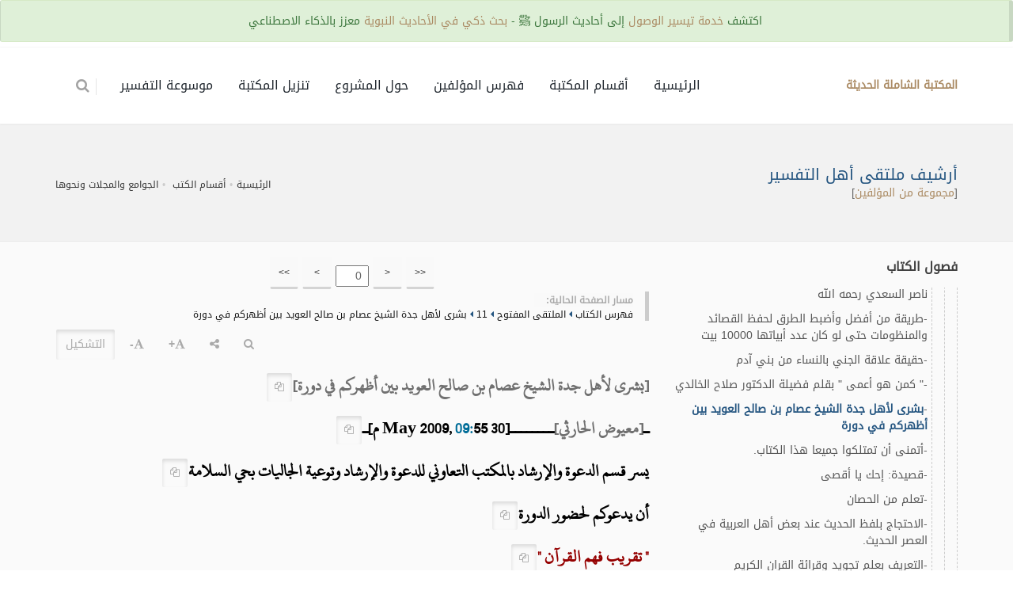

--- FILE ---
content_type: text/html; charset=UTF-8
request_url: https://al-maktaba.org/book/31871/47716
body_size: 16520
content:
<!DOCTYPE html><!--[if IE 8]><html class="ie ie8"> <![endif]--><!--[if IE 9]><html class="ie ie9"> <![endif]--><!--[if gt IE 9]><!--><html lang="ar"> <!--<![endif]--><head><meta charset="utf-8"><title> - أرشيف ملتقى أهل التفسير - بشرى لأهل جدة الشيخ عصام بن صالح العويد بين أظهركم في دورة - المكتبة الشاملة الحديثة</title><meta name="description" content=" - أرشيف ملتقى أهل التفسير - بشرى لأهل جدة الشيخ عصام بن صالح العويد بين أظهركم في دورة - المكتبة الشاملة الحديثة"><!-- mobile settings --><meta name="viewport" content="width=device-width, maximum-scale=1, initial-scale=1, user-scalable=0"><!--[if IE]><meta http-equiv='X-UA-Compatible' content='IE=edge,chrome=1'><![endif]--> <link href="https://al-maktaba.org/min/?g=css&14" rel="stylesheet" type="text/css"> <link href="https://al-maktaba.org/assets/css/custom.css?23" rel="stylesheet" type="text/css"> </head><body class="smoothscroll enable-animation"><!-- wrapper --><div id="wrapper"> <div class="alert alert-xs alert-success" style="position: fixed;top:0;z-index: 130;width: 100%;text-align: center;">اكتشف <a href="http://wosoul.net" target="_blank">خدمة تيسير الوصول</a> إلى أحاديث الرسول ﷺ - <a href="http://wosoul.net" target="_blank">بحث ذكي في الأحاديث النبوية</a> معزز بالذكاء الاصطناعي</div><div id="header" style="margin-top: 60px;" class="sticky header clearfix shadow-afterr-3"><!-- TOP NAV --><header id="topNav"><div class="container"><!-- Mobile Menu Button --><button class="btn btn-mobile" id="mob_tog_menu" data-toggle="collapse" data-target=".nav-main-collapse"><i class="fa fa-bars"></i></button> <ul class="pull-right nav nav-pills nav-second-main"> <li class="quick-cart"><a href="#"><i class="fa fa-search"></i> </a><div class="quick-cart-box" ><h4>البحث في:</h4><div class="quick-cart-wrapper"> <a href="javascript:;" onclick="$('#cont_srchBook').fadeIn();$('#fld_srchBook').focus();$('.quick-cart-box').hide()"> <b class="text-info">محتوى الكتاب الحالي</b> </a> <a href="https://al-maktaba.org/search" id="bu_header_searchAll" onclick="return false"> <b class="text-info">كامل المكتبة</b> </a></div></div></li> </ul> <!-- Logo --><a class="logo pull-left" href="https://al-maktaba.org/"> <b>المكتبة الشاملة الحديثة</b> </a><div class="navbar-collapse pull-right nav-main-collapse collapse"><nav class="nav-main"><ul id="topMain" class="nav nav-pills nav-main nav-onepage"><li><!-- HOME --><a href="https://al-maktaba.org/">الرئيسية</a></li> <li><a href="https://al-maktaba.org/#categories">أقسام المكتبة</a></li><li><a href="https://al-maktaba.org/authors"> فهرس المؤلفين </a></li> <li><a href="javascript:;" data-toggle="modal" data-target="#about-modal">حول المشروع</a> </li><li><a href="javascript:;" data-toggle="modal" data-target="#download-modal">تنزيل المكتبة</a></li> <li><a href="https://quran-tafsir.net/"> موسوعة التفسير</a></li></ul></nav></div></div></header><!-- /Top Nav --></div><!-- SLIDER --><style type="text/css"> .nass{ color:#000; } .nass>p{ margin-bottom:10px; }</style><section class="page-header page-header-sm"><div class="container"><h1 class="size-20"> <a href="https://al-maktaba.org/book/31871" class="text-primary">أرشيف ملتقى أهل التفسير</a> </h1> <div class="">[<a href="https://al-maktaba.org/author/208">مجموعة من المؤلفين</a>]</div><!-- breadcrumbs --><ol class="breadcrumb"><li><a href="https://al-maktaba.org/">الرئيسية</a></li><li><a href="https://al-maktaba.org/#categories">أقسام الكتب</a></li> <li><a href="https://al-maktaba.org/category/153">الجوامع والمجلات ونحوها</a></li></ol><!-- /breadcrumbs --></div></section><section class="alternate padding-top-20"><div class="container"> <div class="row"> <div class="col-md-4"> <div class="s-nav"> <div class="s-nav-head"> <button class="btn-mobile fa fa-bars"></button> <h4>فصول الكتاب</h4> </div> <ul style="margin-right:0px"><li><a href="javascript:;" data-id="2227238" class="btn btn-white btn-3d btn-xs exp_bu"><b>[+]</b></a> <a href="https://al-maktaba.org/book/31871/2">الملتقى العلمي للتفسير وعلوم القرآن</a></li><li><a href="javascript:;" data-id="2235081" class="btn btn-white btn-3d btn-xs exp_bu"><b>[+]</b></a> <a href="https://al-maktaba.org/book/31871/23778">فهارس ملتقى أهل التفسير</a></li><li><a href="javascript:;" data-id="2235088" class="btn btn-white btn-3d btn-xs exp_bu"><b>[+]</b></a> <a href="https://al-maktaba.org/book/31871/23825">ملتقى القراءات والتجويد ورسم المصحف وضبطه</a></li><li><a href="javascript:;" data-id="2236764" class="btn btn-white btn-3d btn-xs exp_bu"><b>[+]</b></a> <a href="https://al-maktaba.org/book/31871/29566">ملتقى الانتصار للقرآن الكريم</a></li><li><a href="javascript:;" data-id="2237335" class="btn btn-white btn-3d btn-xs exp_bu"><b>[+]</b></a> <a href="https://al-maktaba.org/book/31871/32682">ملتقى الرسائل الجامعية في الدراسات القرآنية</a></li><li><a href="javascript:;" data-id="2237883" class="btn btn-white btn-3d btn-xs exp_bu"><b>[+]</b></a> <a href="https://al-maktaba.org/book/31871/33776">ملتقى الكتب والبحوث والمخطوطات</a></li><li><a href="javascript:;" data-id="2240659" class="btn btn-white btn-3d btn-xs exp_bu"><b>[+]</b></a> <a href="https://al-maktaba.org/book/31871/38195">صدر حديثا في الدراسات القرآنية</a></li><li><a href="javascript:;" data-id="2241198" class="btn btn-white btn-3d btn-xs exp_bu"><b>[+]</b></a> <a href="https://al-maktaba.org/book/31871/39109">ملتقى البرامج الإعلامية القرآنية</a></li><li><a href="javascript:;" data-id="2241355" class="btn btn-white btn-3d btn-xs exp_bu"><b>[+]</b></a> <a href="https://al-maktaba.org/book/31871/39677">ملتقى البث المباشر</a></li><li><a href="javascript:;" data-id="2241363" class="btn btn-white btn-3d btn-xs exp_bu"><b>[+]</b></a> <a href="https://al-maktaba.org/book/31871/39786">ملتقى برنامج (التفسير المباشر) على قناة (دليل) الفضائية</a></li><li><a href="javascript:;" data-id="2241538" class="btn btn-white btn-3d btn-xs exp_bu"><b>[+]</b></a> <a href="https://al-maktaba.org/book/31871/40397">ملتقى برنامج (بينات) على قناة (المجد العلمية) الفضائية</a></li><li><a href="javascript:;" data-id="2241566" class="btn btn-white btn-3d btn-xs exp_bu"><b>[+]</b></a> <a href="https://al-maktaba.org/book/31871/40956">ملتقى المؤتمرات والندوات واللقاءات القرآنية</a></li><li><a href="javascript:;" data-id="2241637" class="btn btn-white btn-3d btn-xs exp_bu"><b>[+]</b></a> <a href="https://al-maktaba.org/book/31871/41188">الملتقى المفتوح</a><ul><li><a href="javascript:;" data-id="2241638" class="btn btn-white btn-3d btn-xs exp_bu"><b>[+]</b></a> <a href="https://al-maktaba.org/book/31871/41189">1</a></li><li><a href="javascript:;" data-id="2241889" class="btn btn-white btn-3d btn-xs exp_bu"><b>[+]</b></a> <a href="https://al-maktaba.org/book/31871/41775">2</a></li><li><a href="javascript:;" data-id="2242140" class="btn btn-white btn-3d btn-xs exp_bu"><b>[+]</b></a> <a href="https://al-maktaba.org/book/31871/42490">3</a></li><li><a href="javascript:;" data-id="2242391" class="btn btn-white btn-3d btn-xs exp_bu"><b>[+]</b></a> <a href="https://al-maktaba.org/book/31871/43177">4</a></li><li><a href="javascript:;" data-id="2242642" class="btn btn-white btn-3d btn-xs exp_bu"><b>[+]</b></a> <a href="https://al-maktaba.org/book/31871/43847">5</a></li><li><a href="javascript:;" data-id="2242893" class="btn btn-white btn-3d btn-xs exp_bu"><b>[+]</b></a> <a href="https://al-maktaba.org/book/31871/44450">6</a></li><li><a href="javascript:;" data-id="2243144" class="btn btn-white btn-3d btn-xs exp_bu"><b>[+]</b></a> <a href="https://al-maktaba.org/book/31871/44955">7</a></li><li><a href="javascript:;" data-id="2243395" class="btn btn-white btn-3d btn-xs exp_bu"><b>[+]</b></a> <a href="https://al-maktaba.org/book/31871/45435">8</a></li><li><a href="javascript:;" data-id="2243646" class="btn btn-white btn-3d btn-xs exp_bu"><b>[+]</b></a> <a href="https://al-maktaba.org/book/31871/46014">9</a></li><li><a href="javascript:;" data-id="2243897" class="btn btn-white btn-3d btn-xs exp_bu"><b>[+]</b></a> <a href="https://al-maktaba.org/book/31871/46630">10</a></li><li><a href="javascript:;" data-id="2244148" class="btn btn-white btn-3d btn-xs exp_bu"><b>[+]</b></a> <a href="https://al-maktaba.org/book/31871/47274">11</a><ul><li>-<a href="https://al-maktaba.org/book/31871/47274">عشر خطوات عملية لمواجهة المد الرافضي الخبيث</a></li><li>-<a href="https://al-maktaba.org/book/31871/47276">(فقه الاختيار).</a></li><li>-<a href="https://al-maktaba.org/book/31871/47277">قصيدة: وغزة صرخة ولها الإطاعة</a></li><li>-<a href="https://al-maktaba.org/book/31871/47278">قاضي يرد شهادة سلطان لا يصلي الجماعة</a></li><li>-<a href="https://al-maktaba.org/book/31871/47279">إقامة اللقاء الخامس في تدبر القرآن الكريم</a></li><li>-<a href="https://al-maktaba.org/book/31871/47280">لقاء صوتي مع الخطاط عثمان طه</a></li><li>-<a href="https://al-maktaba.org/book/31871/47281">لقاء صوتي مع الخطاط عثمان طه</a></li><li>-<a href="https://al-maktaba.org/book/31871/47282">من كتاب الكبائ للإمام الحافظ الذهبي</a></li><li>-<a href="https://al-maktaba.org/book/31871/47284">شريط أنصح بسماعه. . .</a></li><li>-<a href="https://al-maktaba.org/book/31871/47285">مع أي فرقة ستكون يا أخي؟؟؟؟؟</a></li><li>-<a href="https://al-maktaba.org/book/31871/47287">قصيدة: دار الحبيب أحق أن تهواها</a></li><li>-<a href="https://al-maktaba.org/book/31871/47288">إنما بعثت لأتمم مكارم الأخلاق</a></li><li>-<a href="https://al-maktaba.org/book/31871/47289">حمد الله تعالى</a></li><li>-<a href="https://al-maktaba.org/book/31871/47290">ظاهرة القلق – الجزء الثاني.</a></li><li>-<a href="https://al-maktaba.org/book/31871/47291">عمل مواقع لمشايخ القراءات والتجويد والخطب والدروس</a></li><li>-<a href="https://al-maktaba.org/book/31871/47292">هام</a></li><li>-<a href="https://al-maktaba.org/book/31871/47293">" لا تتخذوا بطانة " بقلم الدكتور صلاح الخالدي</a></li><li>-<a href="https://al-maktaba.org/book/31871/47294">حمل: أكثر من 500 فائدة من دروس الشيخ عبدالكريم الخضير. . بصيغة الشاملة</a></li><li>-<a href="https://al-maktaba.org/book/31871/47295">دعوة للمساهمة العلمية</a></li><li>-<a href="https://al-maktaba.org/book/31871/47296">شاهد امسية شعرية للدكتور عبدالرحمن الشهري حفظه الله ورعاه (فديو) ...</a></li><li>-<a href="https://al-maktaba.org/book/31871/47297">وفاة شيخنا العلامة الفقيه الإمام الشيخ محمد باي بلعالم المالكي الجزائري</a></li><li>-<a href="https://al-maktaba.org/book/31871/47300">الآن شاهد برنامج (بينات) بدون تحميل المقطع على جهازك</a></li><li>-<a href="https://al-maktaba.org/book/31871/47301">سلسلة تناقضات الأشعرية</a></li><li>-<a href="https://al-maktaba.org/book/31871/47302">قصيدة: رسول الله ميمون الأيادي</a></li><li>-<a href="https://al-maktaba.org/book/31871/47303">خطبة الجمعة (الهيمنة الإلهية على العالم) – المنجد.</a></li><li>-<a href="https://al-maktaba.org/book/31871/47304">مما تخافين يا ابنتي بنت الإسلام.</a></li><li>-<a href="https://al-maktaba.org/book/31871/47305">ما وراء الحدث</a></li><li>-<a href="https://al-maktaba.org/book/31871/47306">أعيرني سمعك ولينتبه قلبك أختي الكريمة.</a></li><li>-<a href="https://al-maktaba.org/book/31871/47307">(ولا يغرنكم بالله الغرور) الرزق يهبه الوهاب.</a></li><li>-<a href="https://al-maktaba.org/book/31871/47308">حملة الاستيقاظ لصلاة الفجر ..... شاركنا و لك الأجر</a></li><li>-<a href="https://al-maktaba.org/book/31871/47311">اطرح تجربتك في فهرسة المكتبة.</a></li><li>-<a href="https://al-maktaba.org/book/31871/47313">" لا يألونكم خبالا " .. بقلم الدكتور صلاح الخالدي</a></li><li>-<a href="https://al-maktaba.org/book/31871/47314">آداب الزفاف</a></li><li>-<a href="https://al-maktaba.org/book/31871/47316">من لم ينشط لحديثك فارفع عنه مؤونة الاستماع منك</a></li><li>-<a href="https://al-maktaba.org/book/31871/47317">أنتي عروس وأجمل عروس.</a></li><li>-<a href="https://al-maktaba.org/book/31871/47318">كتب امتن الله عز وجل علي بكتابتها</a></li><li>-<a href="https://al-maktaba.org/book/31871/47320">ما عكس اليتيم وما ضد اليتيم؟</a></li><li>-<a href="https://al-maktaba.org/book/31871/47321">تذكري الباب الذي لا يقفل.</a></li><li>-<a href="https://al-maktaba.org/book/31871/47323">في هذه الحياة لا تنسي الحقيقة و السر.</a></li><li>-<a href="https://al-maktaba.org/book/31871/47324">خطبة الجمعة من المسجد النبوي للشيخ صلاح البدير</a></li><li>-<a href="https://al-maktaba.org/book/31871/47328">شيخ المقرئين العلامة الشيخ:أبو الخير محمد بن الجزري رحمه الله</a></li><li>-<a href="https://al-maktaba.org/book/31871/47332">قصص الباب الذي ............. لا يقفل؟!؟</a></li><li>-<a href="https://al-maktaba.org/book/31871/47333">مع الله</a></li><li>-<a href="https://al-maktaba.org/book/31871/47335">في رحاب الحرم المدني " طيبة الطيبة"</a></li><li>-<a href="https://al-maktaba.org/book/31871/47337">خبر سار ـ ـ ـ 6 آلاف دارس في حلق (التحفيظ)</a></li><li>-<a href="https://al-maktaba.org/book/31871/47338">(الشيخ المنجد في مجمع الراشد)</a></li><li>-<a href="https://al-maktaba.org/book/31871/47339">قصيدة: لم يكن في عقلنا الحر غباء</a></li><li>-<a href="https://al-maktaba.org/book/31871/47340">لمحبي الأدب الإسلامي: رواية (عرسنا في الجنة)</a></li><li>-<a href="https://al-maktaba.org/book/31871/47341">وفاة الشيخ محمد سالم ولد محمد ولد عبد الودود الملقب عدود رحمه الله</a></li><li>-<a href="https://al-maktaba.org/book/31871/47345">لماذا بكى هذا العامل السوداني؟؟؟</a></li><li>-<a href="https://al-maktaba.org/book/31871/47346">استشيركم بختم لكتبي</a></li><li>-<a href="https://al-maktaba.org/book/31871/47347">مقال: فقدان المرونة في عالم يتغير (د. إبراهيم بن علي الدغيري)</a></li><li>-<a href="https://al-maktaba.org/book/31871/47348">اختلفوا ـ بارك الله فيكم ـ ولكن .. (سلمان بن محمد العنزي)</a></li><li>-<a href="https://al-maktaba.org/book/31871/47350">من قرأ آخر سورة الكهف لساعة يريد يقوم من الليل قامها</a></li><li>-<a href="https://al-maktaba.org/book/31871/47373">السيد ولد أباه يكتب عن: رحيل علامة الصحراء</a></li><li>-<a href="https://al-maktaba.org/book/31871/47375">" وما تخفي صدورهم أكبر " بقلم الدكتور صلاح الخالدي</a></li><li>-<a href="https://al-maktaba.org/book/31871/47376">" الشباب " فهل توافقونني الفكرة.</a></li><li>-<a href="https://al-maktaba.org/book/31871/47377">خطبة الجمعة (طعن الأعداء في قوامة الرجال على النساء) – المنجد.</a></li><li>-<a href="https://al-maktaba.org/book/31871/47378">تلوي الممعود في رثاء الإمام العلامة بن عدود رحمه الله.</a></li><li>-<a href="https://al-maktaba.org/book/31871/47381">الدال على الخير كفاعله</a></li><li>-<a href="https://al-maktaba.org/book/31871/47382">نصراني يسأل عن سبب تحريم لحم الخنزير</a></li><li>-<a href="https://al-maktaba.org/book/31871/47384">يا أيها العلماءوالمحدثون ماهي .. ؟</a></li><li>-<a href="https://al-maktaba.org/book/31871/47385">كيف السبيل للوصول إلى الفردوس الأعلى من الجنة .. ؟</a></li><li>-<a href="https://al-maktaba.org/book/31871/47393">دراسة تقيم أداء الإسلاميين في الفضائيات العربية</a></li><li>-<a href="https://al-maktaba.org/book/31871/47396">هذا الخنزير ابن الخنزير</a></li><li>-<a href="https://al-maktaba.org/book/31871/47408">اللقاء العلمي الثاني لملتقى المذاهب الفقهية مع فضيلة العلامة محمد بن الأمين بوخبزة</a></li><li>-<a href="https://al-maktaba.org/book/31871/47409">ضوابط سؤال اهل العلم</a></li><li>-<a href="https://al-maktaba.org/book/31871/47412">الكعبة أمامها ولا تستطيع أن تراها!</a></li><li>-<a href="https://al-maktaba.org/book/31871/47413">كوني رأس المال والله لا يضيع أجر المحسنين.</a></li><li>-<a href="https://al-maktaba.org/book/31871/47414">الروافض قادمون؟؟؟</a></li><li>-<a href="https://al-maktaba.org/book/31871/47415">للمناقشة 2 - علم الغيب .... و " الكشف " و الإلهام و الفراسة و الرؤيا الصالحة؟!؟</a></li><li>-<a href="https://al-maktaba.org/book/31871/47416">موقع الشيخ صالح المغامسي</a></li><li>-<a href="https://al-maktaba.org/book/31871/47417">درس الشيخ ناصر العمر بجدة الشهري يوم الجمعة13 - 5 - 1430</a></li><li>-<a href="https://al-maktaba.org/book/31871/47418">أخطاء عقدية 1 - 2</a></li><li>-<a href="https://al-maktaba.org/book/31871/47420">مفاهيم إيمانية دعوية ... 2 - الزيارة في الله و آثارها الساحرة خاصة في هذا الزمان!؟!</a></li><li>-<a href="https://al-maktaba.org/book/31871/47421">في ثاني فجيعة تحل بأعلام شنقيط وفاة ابن البوصيري رحمه الله.</a></li><li>-<a href="https://al-maktaba.org/book/31871/47423">الشيخ المحقق محمد صبحي حسن حلاق</a></li><li>-<a href="https://al-maktaba.org/book/31871/47435">وصية الشيخ عدود لحسن ولد الددو + مقاطع تلفزيونية أخرى</a></li><li>-<a href="https://al-maktaba.org/book/31871/47436">أختاه فقد الأم جمر لاهب (نورة المانع) رحمها الله والدة د إبراهيم السماعيل</a></li><li>-<a href="https://al-maktaba.org/book/31871/47438">«أو لحم خنزير فإنه رجس» .. بقلم الدكتور صلاح الخالدي</a></li><li>-<a href="https://al-maktaba.org/book/31871/47440">الخنازير العربية</a></li><li>-<a href="https://al-maktaba.org/book/31871/47442">خبر: إضافة الكلمة المليون إلى اللغة الإنجليزية</a></li><li>-<a href="https://al-maktaba.org/book/31871/47443">قصة للاعتبار: ماذا نفعل بالسيارة؟</a></li><li>-<a href="https://al-maktaba.org/book/31871/47445">التحالف الأمريكي الرافضي اللبرالي في بلاد الحرمين .. الشيخ عبد العزيز الجليل</a></li><li>-<a href="https://al-maktaba.org/book/31871/47450">أربعون أثرا للمعاصي على الفرد المسلم</a></li><li>-<a href="https://al-maktaba.org/book/31871/47452">فوائد وحكم من أقوال بعض السلف</a></li><li>-<a href="https://al-maktaba.org/book/31871/47458">حسن الظن بالله</a></li><li>-<a href="https://al-maktaba.org/book/31871/47459">المقولات ** في مذاهب العلماء في قدر الإطعام في الكفارت</a></li><li>-<a href="https://al-maktaba.org/book/31871/47460">خط (نسخ عثمان طه) مجانا للجميع</a></li><li>-<a href="https://al-maktaba.org/book/31871/47461">النساء في جدة عام 1857م بقلم شارل ديديه</a></li><li>-<a href="https://al-maktaba.org/book/31871/47462">وقفات مع حادثة الافك للشيخ الخضيري الأربعاء 18/ 5 بالجوف</a></li><li>-<a href="https://al-maktaba.org/book/31871/47463">ملتقى رسائل الجوال العلمية والدعوية (دعوة للمشاركة).</a></li><li>-<a href="https://al-maktaba.org/book/31871/47466">من شهد أن لا إله إلا الله فهو له نجاة</a></li><li>-<a href="https://al-maktaba.org/book/31871/47467">أخطاء عقدية 2 - 2</a></li><li>-<a href="https://al-maktaba.org/book/31871/47468">معاهد البيان لإعداد معلمات القران تفتح ابواب التسجيل .... فحيا هلا</a></li><li>-<a href="https://al-maktaba.org/book/31871/47469">دعاء يغفل عنه كثير من الناس في الصلاة .... ادخل و اعرف ما هو</a></li><li>-<a href="https://al-maktaba.org/book/31871/47470">أأمام الملتزم!</a></li><li>-<a href="https://al-maktaba.org/book/31871/47474">رسول الله صلى الله عليه وسلم الأسوة الحسنة:</a></li><li>-<a href="https://al-maktaba.org/book/31871/47475">توفي اليوم أسامة ابن الدكتور صلاح عبد الفتاح الخالدي</a></li><li>-<a href="https://al-maktaba.org/book/31871/47480">جني الثمر في تخريج قصة إسلام عمر</a></li><li>-<a href="https://al-maktaba.org/book/31871/47492">القدس المغتصبة عاصمة أم قاصمة</a></li><li>-<a href="https://al-maktaba.org/book/31871/47494">أكثر من رائع</a></li><li>-<a href="https://al-maktaba.org/book/31871/47495">شركة نقل دنماركية تحظر على المسلمات المنتقبات ركوب حافلاتها</a></li><li>-<a href="https://al-maktaba.org/book/31871/47496">حلقة عن:البيئة الوظيفية. على قناة CNBC العربية لفضيلة الشيخ محمد المنجد</a></li><li>-<a href="https://al-maktaba.org/book/31871/47497">قصيدة: الفدائي</a></li><li>-<a href="https://al-maktaba.org/book/31871/47498">*ملتقانا الغالي قلوبنا معك*</a></li><li>-<a href="https://al-maktaba.org/book/31871/47499">نبارك للشيخ فهد الضالع حصوله على درجة الدكتوراه</a></li><li>-<a href="https://al-maktaba.org/book/31871/47502">موقع مهم ورائع لحلقات التحفيظ. . .</a></li><li>-<a href="https://al-maktaba.org/book/31871/47503">رسائل تدبر - تستفيد منها لرسائل الجوال</a></li><li>-<a href="https://al-maktaba.org/book/31871/47519">دراسة علمية عن موقف الليبراليين السعوديين من عدوان غزة</a></li><li>-<a href="https://al-maktaba.org/book/31871/47520">أخلاق الخنازير</a></li><li>-<a href="https://al-maktaba.org/book/31871/47522">مكيال المعاملة.</a></li><li>-<a href="https://al-maktaba.org/book/31871/47523">إذا أردت اغتنام الحياة و الأوقات ......... ؟! فاستمع إلى هذه الكلمات العجيبات!!</a></li><li>-<a href="https://al-maktaba.org/book/31871/47524">وقصيدة: ما لمسن؟!! والشيء بالشيء يذكر</a></li><li>-<a href="https://al-maktaba.org/book/31871/47528">ملاااااحظة</a></li><li>-<a href="https://al-maktaba.org/book/31871/47529">ومتى ادرك همي الأكبر؟ قصيدة</a></li><li>-<a href="https://al-maktaba.org/book/31871/47530">حكم التشبه بالمشركين واليهود والنصارى للشيخ حسين آل الشيخ</a></li><li>-<a href="https://al-maktaba.org/book/31871/47533">إلى مربي جيل الصحوة الأستاذ الدكتور صلاح الخالدي</a></li><li>-<a href="https://al-maktaba.org/book/31871/47535">مما يثير العجب</a></li><li>-<a href="https://al-maktaba.org/book/31871/47536">" إنا لله وإنا إليه راجعون " بقلم فضيلة الشيخ الدكتور صلاح الخالدي</a></li><li>-<a href="https://al-maktaba.org/book/31871/47538">الدعاء الدعاء للشيخ محمد عوض</a></li><li>-<a href="https://al-maktaba.org/book/31871/47539">أحسن الله عزاؤكم بالأستاذ عبدالعزيز عثمان</a></li><li>-<a href="https://al-maktaba.org/book/31871/47541">المسجد الأقصى والهيكل في عقيدة الاثني عشرية</a></li><li>-<a href="https://al-maktaba.org/book/31871/47545">أحسن الله عزاءنا في شيخنا</a></li><li>-<a href="https://al-maktaba.org/book/31871/47546">باحث مصري: 47 قناة شيعية على "نايل سات" و"عرب سات" لخلخلة عقيدة السنة</a></li><li>-<a href="https://al-maktaba.org/book/31871/47548">سلسلة كلمات ومواقف يسجلها التاريخ بأحرف من نور فتابعوا معنا أحبتنا</a></li><li>-<a href="https://al-maktaba.org/book/31871/47551">الزلزال وأسبابه للشيخ صلاح البدير</a></li><li>-<a href="https://al-maktaba.org/book/31871/47554">النقد الأدبي ... وأشباه النقاد</a></li><li>-<a href="https://al-maktaba.org/book/31871/47556">قصيدة: أعط الطفولة حقها</a></li><li>-<a href="https://al-maktaba.org/book/31871/47557">بشرى سارة: دورة تدريبية في (الحوار مع النصارى) تقيمها جمعية العقيدة</a></li><li>-<a href="https://al-maktaba.org/book/31871/47558">تدبرلسورة البقرة على ضوء المعاني التي وردت في سورة الفاتحة.</a></li><li>-<a href="https://al-maktaba.org/book/31871/47563">كيف تنضي شيطانك؟</a></li><li>-<a href="https://al-maktaba.org/book/31871/47580">العلامة الكافيجي (788 - 879 هـ) ضبط نسبته وإلى شيء نسب؟</a></li><li>-<a href="https://al-maktaba.org/book/31871/47581">دمشق تنعى للأمة الإسلامية فقيدها الشيخ محمد عوض</a></li><li>-<a href="https://al-maktaba.org/book/31871/47582">نعية فاضلة؛ زوجة شيخنا الفاضل الأستاذ الدكتور حاتم صالح الضامن</a></li><li>-<a href="https://al-maktaba.org/book/31871/47583">كيف تستفيد من شرب الماء.</a></li><li>-<a href="https://al-maktaba.org/book/31871/47584">رد الشنقيطي على ابن حزم في نفيه للقياس</a></li><li>-<a href="https://al-maktaba.org/book/31871/47591">مشكلة تقنية</a></li><li>-<a href="https://al-maktaba.org/book/31871/47592">رحم الله الشيخ العلامة محمد عوض</a></li><li>-<a href="https://al-maktaba.org/book/31871/47593">الشيخ عبد العزيز الوهيبي في ذمة الله</a></li><li>-<a href="https://al-maktaba.org/book/31871/47594">رسالة لطيفة في أصول الفقه للعلامة عبد الرحمن بن ناصر السعدي رحمه الله</a></li><li>-<a href="https://al-maktaba.org/book/31871/47598">طريقة من أفضل وأضبط الطرق لحفظ القصائد والمنظومات حتى لو كان عدد أبياتها 10000 بيت</a></li><li>-<a href="https://al-maktaba.org/book/31871/47600">حقيقة علاقة الجني بالنساء من بني آدم</a></li><li>-<a href="https://al-maktaba.org/book/31871/47715">" كمن هو أعمى " بقلم فضيلة الدكتور صلاح الخالدي</a></li><li>-<a href="https://al-maktaba.org/book/31871/47716" class="active">بشرى لأهل جدة الشيخ عصام بن صالح العويد بين أظهركم في دورة</a></li><li>-<a href="https://al-maktaba.org/book/31871/47717">أتمنى أن تمتلكوا جميعا هذا الكتاب.</a></li><li>-<a href="https://al-maktaba.org/book/31871/47718">قصيدة: إحك يا أقصى</a></li><li>-<a href="https://al-maktaba.org/book/31871/47719">تعلم من الحصان</a></li><li>-<a href="https://al-maktaba.org/book/31871/47720">الاحتجاج بلفظ الحديث عند بعض أهل العربية في العصر الحديث.</a></li><li>-<a href="https://al-maktaba.org/book/31871/47721">التعريف بعلم تجويد وقرائة القران الكريم</a></li><li>-<a href="https://al-maktaba.org/book/31871/47722">خاطرة: الموت الكامن في الزمن</a></li><li>-<a href="https://al-maktaba.org/book/31871/47724">تلاقي الأرواح في البرزخ ومعرفتهم لأحوال الأحياء</a></li><li>-<a href="https://al-maktaba.org/book/31871/47730">كتاب أوراد أهل السنة والجماعة كم هو نافع.</a></li><li>-<a href="https://al-maktaba.org/book/31871/47731">الإمام المتطوع المواطن + الدورة العلمية الصيفية لطلاب الثانوية والجامعة</a></li><li>-<a href="https://al-maktaba.org/book/31871/47732">تعزية زميلنا عقيل الشمري في وفاة والده رحمه الله</a></li><li>-<a href="https://al-maktaba.org/book/31871/47733">بفضل الله ورحمته فليفرحوا) توبة بحار الأنوار بعد المباهلة مع أسد مصر</a></li><li>-<a href="https://al-maktaba.org/book/31871/47734">بشرة لأهل جدة الجمعة القادمة الشيخ ناصر العمر بين أظهركم</a></li><li>-<a href="https://al-maktaba.org/book/31871/47735">لمشاهدة أفضل لليوتيوب على شاشات الكمبيوتر الكبيرة</a></li><li>-<a href="https://al-maktaba.org/book/31871/47736">المعالم العقدية في الجنة والنار عند أهل السنة</a></li><li>-<a href="https://al-maktaba.org/book/31871/47745">معنا ... تحدث العربية بطلاقة</a></li><li>-<a href="https://al-maktaba.org/book/31871/47746">جامع الأميرة نوره: دورة المتون+الشرح الوجيز على بلوغ المرام+محاضرات علمية لصيف1430هـ</a></li><li>-<a href="https://al-maktaba.org/book/31871/47747">فضيلة الشيخ د. سلمان العودة في دروة علمية [بجدة] لمدة 6 أيام</a></li><li>-<a href="https://al-maktaba.org/book/31871/47748">طفل مريض يحتاج لدعائكم</a></li><li>-<a href="https://al-maktaba.org/book/31871/47750">بشرى تأسيس أول جمعية للدراسات الفكرية المعاصرة</a></li><li>-<a href="https://al-maktaba.org/book/31871/47751">واظب على قرع الباب في اليوم والليلة اربعين مرة ...</a></li><li>-<a href="https://al-maktaba.org/book/31871/47752">" إن تطيعوا الذين كفروا " بقلم فضيلة الدكتور صلاح الخالدي</a></li><li>-<a href="https://al-maktaba.org/book/31871/47753">فتوى علماء الأمة فيما يجري للأقصى والقدس وأهلها</a></li><li>-<a href="https://al-maktaba.org/book/31871/47754">دورات رياض الجنان القرآنية بالدمام</a></li><li>-<a href="https://al-maktaba.org/book/31871/47755">اختلاف الأدوار الاجتماعية بين العالم والداعية</a></li><li>-<a href="https://al-maktaba.org/book/31871/47758">كلام ربي .. كلام ربي؟!! مقالة في الصميم للدكتور صنهات العتيبي</a></li><li>-<a href="https://al-maktaba.org/book/31871/47761">هل تغير تردد قناة المجد العامة؟</a></li><li>-<a href="https://al-maktaba.org/book/31871/47762">جوابها منها</a></li><li>-<a href="https://al-maktaba.org/book/31871/47766">آخر أخبار شيخنا عبد الله الجبرين</a></li><li>-<a href="https://al-maktaba.org/book/31871/47767">وصية أم سفيان الثوري لابنها.</a></li><li>-<a href="https://al-maktaba.org/book/31871/47768">الدورة المكثفة الأولى لحفظ المتون بالمسجد النبوي</a></li><li>-<a href="https://al-maktaba.org/book/31871/47769">الدورة المكثفة الأولى لحفظ المتون بالمسجد النبوي</a></li><li>-<a href="https://al-maktaba.org/book/31871/47770">خبر: «غوغل» تطرح أداة للترجمة الذكية تترجم إلى 46 لغة من بينها العربية</a></li><li>-<a href="https://al-maktaba.org/book/31871/47771">هل بإمكان الجن والشياطين الدخول في الأبدان وإصابة الناس بالأمراض؟</a></li><li>-<a href="https://al-maktaba.org/book/31871/47775">الترجمة الكاملة لخطاب القاهرة</a></li><li>-<a href="https://al-maktaba.org/book/31871/47784">حوار حول زواج الجن بالانس</a></li><li>-<a href="https://al-maktaba.org/book/31871/47801"># الآن # بالصوت و الصورة القارئ مشاري العفاسي يتولى تعليم أبنائك تجويد القراءة</a></li><li>-<a href="https://al-maktaba.org/book/31871/47802">الدورات العلمية الصيفية لمركز الصديق بدبي</a></li><li>-<a href="https://al-maktaba.org/book/31871/47803">حجج داحضة في الزعم باعتبار الشرع للموت الدماغي</a></li><li>-<a href="https://al-maktaba.org/book/31871/47812">الإخلاص في الدعوة إلى الله تعالى</a></li><li>-<a href="https://al-maktaba.org/book/31871/47813">الأمة الإسلامية تنعى الداعية الإسلامي: فتحي يكن ..</a></li><li>-<a href="https://al-maktaba.org/book/31871/47817">دعوة للمشاركة بالأبحاث في: الملتقى العلمي الأول للمعهد العالي للأئمة والخطباء</a></li><li>-<a href="https://al-maktaba.org/book/31871/47818">ترقية د أحمد البريدي إلى رتبة أستاذ مشارك</a></li><li>-<a href="https://al-maktaba.org/book/31871/47821">تجميع تلاوات قراء المنطقة الشرقية (الدمام - الخبر - الاحساء) ....</a></li><li>-<a href="https://al-maktaba.org/book/31871/47822">من أوليات سيدنا عمر الفاروق رضي الله عنه</a></li><li>-<a href="https://al-maktaba.org/book/31871/47824">درس من الموسوعة الفقهية</a></li><li>-<a href="https://al-maktaba.org/book/31871/47826">درس من الموسوعة الفقهية (2)</a></li><li>-<a href="https://al-maktaba.org/book/31871/47829">أوزان الشعر</a></li><li>-<a href="https://al-maktaba.org/book/31871/47830">قصيدة: فلسطين الحبيبة في فؤآدي</a></li><li>-<a href="https://al-maktaba.org/book/31871/47831">حكم مس المصحف وحمله للمحدث</a></li><li>-<a href="https://al-maktaba.org/book/31871/47832">ترقية الدكتور خالد العنزي إلى رتبة أستاذ مشارك</a></li><li>-<a href="https://al-maktaba.org/book/31871/47833">التوسل في كتاب الله عز وجل للدكتور / طلال بن مصطفى عرقسوس</a></li><li>-<a href="https://al-maktaba.org/book/31871/47834">حديث في الحب والجمال</a></li><li>-<a href="https://al-maktaba.org/book/31871/47835">لمن يهوى المشاهد المبهرة</a></li><li>-<a href="https://al-maktaba.org/book/31871/47836">دليل الدورات العلمية الصيفية لعام 1430هـ. . .</a></li><li>-<a href="https://al-maktaba.org/book/31871/47837">هذا الشريط رائع جدآ:</a></li><li>-<a href="https://al-maktaba.org/book/31871/47838">أحصل على كتاب كتاب الإعجاز القصصي في القرآن.</a></li><li>-<a href="https://al-maktaba.org/book/31871/47839">إلى أي غيب ينتمي عالم الجن: المطلق أم النسبي؟</a></li><li>-<a href="https://al-maktaba.org/book/31871/47843">قصيدة: هاهنا والله مولود جديد</a></li><li>-<a href="https://al-maktaba.org/book/31871/47844">فكرة إنشاء [مجمع الملك عبد الله لطباعة كتب السنة والسيرة النبوية والحديث الشريف]</a></li><li>-<a href="https://al-maktaba.org/book/31871/47858">اسئلة قادت شباب الشيعة إلى الحق</a></li><li>-<a href="https://al-maktaba.org/book/31871/47889">فوائد عزيزة من كتاب فضائل الذكر والدعاء لابن القيم.</a></li><li>-<a href="https://al-maktaba.org/book/31871/47891">بقاء الذكر الحسن للعبد للشيخ صلاح البدير</a></li><li>-<a href="https://al-maktaba.org/book/31871/47894">هل؟</a></li><li>-<a href="https://al-maktaba.org/book/31871/47895">شكر خاص لفضيلة المشرف العام</a></li><li>-<a href="https://al-maktaba.org/book/31871/47896">فقه أحكام الصيام والقيام</a></li><li>-<a href="https://al-maktaba.org/book/31871/47899">هل يجعلنا قوقل أغبياء؟</a></li><li>-<a href="https://al-maktaba.org/book/31871/47900">نصائح أهل التفسير للمقبلين على الزواج .. كيف تكون بيوتنا وحياتنا منارة للتفسير؟؟</a></li><li>-<a href="https://al-maktaba.org/book/31871/47903">قصيدة في رثاء د الشيخ محمد عوض رحمه الله</a></li><li>-<a href="https://al-maktaba.org/book/31871/47904">جامعة الدول الإسلامية</a></li><li>-<a href="https://al-maktaba.org/book/31871/47905">رأي الدكتور جابر قميحه في الأستاذ الكبير عباس محمود العقاد</a></li><li>-<a href="https://al-maktaba.org/book/31871/47907">الإعلان عن الدورة العلمية الاولى بمعهد آفاق التيسير (الدفعة الثالثة)</a></li><li>-<a href="https://al-maktaba.org/book/31871/47908">نحتسب عند الله تعالى أ. د منيع عبد الحليم محمود</a></li><li>-<a href="https://al-maktaba.org/book/31871/47910">دورة أهل القرآن السادسة لمجمع حلقات الهدى لتحفيظ القرآن الكريم بشمال الرياض</a></li><li>-<a href="https://al-maktaba.org/book/31871/47911">العلامة الشيخ: سعيد الأفغاني رحمه الله</a></li><li>-<a href="https://al-maktaba.org/book/31871/47912">التفاضل بين الترتيل وقلة القراءة، أو السرعة مع كثرة القراءة</a></li><li>-<a href="https://al-maktaba.org/book/31871/47913">بشرى! شرح الجوهر المكنون للأخضري بتحقيق أحد أعضاء الملتقى</a></li><li>-<a href="https://al-maktaba.org/book/31871/47915">هل هناك ما هو أشرف من خدمة كتاب الله؟.</a></li><li>-<a href="https://al-maktaba.org/book/31871/47917">أجلت محاضرة الشيخ عبدالمحسن العسكر (معالم البيان في الحديث النبوي) إلى يوم ..</a></li><li>-<a href="https://al-maktaba.org/book/31871/47918">الدورات العلمية لعام 1430هـ</a></li><li>-<a href="https://al-maktaba.org/book/31871/47920">الدورة العلمية المكثفة لفضيلة الشيخ د عبد الكريم الخضير في مدينة بريدة</a></li><li>-<a href="https://al-maktaba.org/book/31871/47921">تعزية شيخنا د. مصطفى مسلم في وفاة شقيقه د. محمود مسلم رحمه الله</a></li><li>-<a href="https://al-maktaba.org/book/31871/47922">فائدة في أدب الطلب، من تعليقات الإمام الذهبي رحمه الله</a></li><li>-<a href="https://al-maktaba.org/book/31871/47923">البث المباشر للدورة العلمية بجامع ابن محفوظ بجدة مع جدول الدورة</a></li><li>-<a href="https://al-maktaba.org/book/31871/47924">زر هذا الموقع للتعرف على خقيقة البرمجة اللغوية والطب البديل</a></li><li>-<a href="https://al-maktaba.org/book/31871/47925">جديد عقائد الرافضة: المسجد الأقصى في السماء وليس في فلسطين</a></li><li>-<a href="https://al-maktaba.org/book/31871/47926">ضوابط في الدية و الكفارة في القتل في حوادث السيارات وقتل الصغار للشيخ أحمد الزومان</a></li><li>-<a href="https://al-maktaba.org/book/31871/47928">المسابقة العالمية لمنتدى أنصار السنة</a></li><li>-<a href="https://al-maktaba.org/book/31871/47930">التحاكم إلى موافقة الذهبي للحاكم – ردود على شبهات</a></li><li>-<a href="https://al-maktaba.org/book/31871/47944">وفاة والدة زميلنا الدكتور فاضل الشهري</a></li><li>-<a href="https://al-maktaba.org/book/31871/47945">شكر وتقدير</a></li><li>-<a href="https://al-maktaba.org/book/31871/47946">من يعرف لرسم الجدول أرجو أن يفدني مشكورا</a></li><li>-<a href="https://al-maktaba.org/book/31871/47947">الحديث الذي انفرد به الراوي لماذا هو حجة؟</a></li><li>-<a href="https://al-maktaba.org/book/31871/47949">صيحة نذير ونفير أمثل هذا يحدث في بلاد التوحيد؟!</a></li><li>-<a href="https://al-maktaba.org/book/31871/47954">طلبة الشيخ الفاضل د. محمد محمد المختار الشنقيطي -حفظه الله-</a></li><li>-<a href="https://al-maktaba.org/book/31871/47955">"الشرح الوجيز على متن بلوغ المرام"دروس يومية - العبادات كاملا</a></li><li>-<a href="https://al-maktaba.org/book/31871/47956">منكرات الصيف منكرات الصيف موقع المنبر</a></li><li>-<a href="https://al-maktaba.org/book/31871/47960">وفاة الشيخ الزاهد محمد بن فهد الرشود</a></li><li>-<a href="https://al-maktaba.org/book/31871/47961">مغرب الجمعة 17/ 7/1430هـ لقاء مفتوح مع فضيلة الشيخ د عبد الكريم الخضير</a></li><li>-<a href="https://al-maktaba.org/book/31871/47962">عجيبة للأديب الكبير علي الطنطاوي رحمه الله.</a></li><li>-<a href="https://al-maktaba.org/book/31871/47964">اليوم بدأت دورة الشيخ عبدالله بن عبدالرحمن السعد حفظه الله ..</a></li><li>-<a href="https://al-maktaba.org/book/31871/47965">كلمة على الدرب</a></li><li>-<a href="https://al-maktaba.org/book/31871/47966">تهنئة لعضوالملتقى الشيخ محمد نصيف</a></li><li>-<a href="https://al-maktaba.org/book/31871/47967">تهنئة للشيخ الفاضل (ضيف الله العامري) لتعيينه معيدا في كلية القرآن الكريم في المدينة</a></li><li>-<a href="https://al-maktaba.org/book/31871/47968">عاجل: وفاة الشيخ ابن جبرين</a></li><li>-<a href="https://al-maktaba.org/book/31871/47971">ابن جبرين .. هكذا يرحل العظماء</a></ul></li><li><a href="javascript:;" data-id="2244399" class="btn btn-white btn-3d btn-xs exp_bu"><b>[+]</b></a> <a href="https://al-maktaba.org/book/31871/47972">12</a></li><li><a href="javascript:;" data-id="2244650" class="btn btn-white btn-3d btn-xs exp_bu"><b>[+]</b></a> <a href="https://al-maktaba.org/book/31871/48538">13</a></li><li><a href="javascript:;" data-id="2244901" class="btn btn-white btn-3d btn-xs exp_bu"><b>[+]</b></a> <a href="https://al-maktaba.org/book/31871/49207">14</a></li><li><a href="javascript:;" data-id="2245152" class="btn btn-white btn-3d btn-xs exp_bu"><b>[+]</b></a> <a href="https://al-maktaba.org/book/31871/49861">15</a></li><li><a href="javascript:;" data-id="2245403" class="btn btn-white btn-3d btn-xs exp_bu"><b>[+]</b></a> <a href="https://al-maktaba.org/book/31871/50544">16</a></li><li><a href="javascript:;" data-id="2245654" class="btn btn-white btn-3d btn-xs exp_bu"><b>[+]</b></a> <a href="https://al-maktaba.org/book/31871/51283">17</a></li><li><a href="javascript:;" data-id="2245905" class="btn btn-white btn-3d btn-xs exp_bu"><b>[+]</b></a> <a href="https://al-maktaba.org/book/31871/51816">18</a></ul></li><li><a href="javascript:;" data-id="2246104" class="btn btn-white btn-3d btn-xs exp_bu"><b>[+]</b></a> <a href="https://al-maktaba.org/book/31871/52302">الملتقى التقني</a></li><li><a href="javascript:;" data-id="2246505" class="btn btn-white btn-3d btn-xs exp_bu"><b>[+]</b></a> <a href="https://al-maktaba.org/book/31871/52800">ملتقى الاقتراحات والملحوظات</a></li></ul> </div> </div> <div class="col-md-8 "> <div> <div class="text-center"> <a href="https://al-maktaba.org/book/31871/1#p1" class="btn btn-3d btn-white btn-sm">&lt;&lt;</a> <a href="https://al-maktaba.org/book/31871/47715#p1" class="btn btn-3d btn-white btn-sm">&nbsp;&lt;&nbsp;</a> <input type="hidden" id="fld_part_top" value="1"> <input type="number" class="text-center" size="2" id="fld_goto_top" value="0"> <a href="https://al-maktaba.org/book/31871/47717#p1" class="btn btn-3d btn-white btn-sm">&nbsp;&gt;&nbsp;</a> <a href="https://al-maktaba.org/book/31871/53113#p1" class="btn btn-3d btn-white btn-sm">&gt;&gt;</a> <br> <button class="btn btn-3d btn-white btn-sm" data-book_id="31871" id="bu_goto_top">اذهب</button> </div> </div> <div class="heading-title heading-border margin-bottom-10"> <h6> <span class="text-gray"> مسار الصفحة الحالية:</span></h6> <div class="size-12"> <a href="https://al-maktaba.org/book/31871"><span class="text-black">فهرس الكتاب</span></a> <span class="text-primary fa fa-caret-left"></span> <a href="https://al-maktaba.org/book/31871/41188"><span class="text-black">الملتقى المفتوح</span></a> <span class="text-primary fa fa-caret-left"></span> <a href="https://al-maktaba.org/book/31871/47274"><span class="text-black">11</span></a> <span class="text-primary fa fa-caret-left"></span> <a href="https://al-maktaba.org/book/31871/47716"><span class="text-black">بشرى لأهل جدة الشيخ عصام بن صالح العويد بين أظهركم في دورة</span></a> </div> </div> <div class="nomargin"> <div class="text-left nopadding-top nopadding-bottom"> <div class="inline-block"> <a class="btn" id="bu_showSrch"><span class="fa fa-search text-gray"></span></a> <div class="btn-group"> <a class="btn dropdown-toggle" data-toggle="dropdown"><span class="fa fa-share-alt text-gray"></span></a> <ul class="dropdown-menu dropdown-right" role="menu"> <li><a class="margin-10" id="copy_link" href="javascript:;"><i class="fa fa-copy"></i> نسخ الرابط</a></li> <li><a class="margin-10" id="share_fb" href="javascript:;"><i class="fa fa-facebook"></i> نشر لفيسيوك</a></li> <li><a class="margin-10" id="share_tw" href="javascript:;"><i class="fa fa-twitter"></i> نشر لتويتر</a></li> </ul> </div> <a class="btn text-gray" id="bu_textPlus"><span class="fa fa-font"></span><b>+</b></a> <a class="btn text-gray" id="bu_textMin"><span class="fa fa-font"></span><b>-</b></a> <a class="btn textMin_bu text-gray active" id="bu_tashkeel">التشكيل</a></div> </div> </div> <div id="cont_srchBook" class="width-300 softhide"> <div class="input-group"> <input type="text" class="form-control" id="fld_srchBook" placeholder="بحث في هذا الكتاب"> <span class="input-group-btn"> <button class="btn btn-primary" id="bu_srchBook" type="button" data-book_id="31871"> بحــث </button> </span> </div> </div> <div class="nass margin-top-10"> <p><span id="p1" class="anchor"></span><span style="color:#707070">[بشرى لأهل جدة الشيخ عصام بن صالح العويد بين أظهركم في دورة]</span><a href="#p1" class="btn_tag btn btn-sm active"><span class="text-gray fa fa-copy"></span></a></p><p><span class="anchor" id="p2"></span>ـ<span style="color:#707070">[معيوض الحارثي]</span>ــــــــ[30 May 2009,<span style="color:#006d98"> 09:</span>55 م]ـ<a href="#p2" class="btn_tag btn btn-sm active"><span class="text-gray fa fa-copy"></span></a></p><p><span class="anchor" id="p3"></span>يسر قسم الدعوة والإرشاد بالمكتب التعاوني للدعوة والإرشاد وتوعية الجاليات بحي السلامة<a href="#p3" class="btn_tag btn btn-sm active"><span class="text-gray fa fa-copy"></span></a></p><p><span class="anchor" id="p4"></span>أن يدعوكم لحضور الدورة<a href="#p4" class="btn_tag btn btn-sm active"><span class="text-gray fa fa-copy"></span></a></p><p><span class="anchor" id="p5"></span><span style="color:#950000">" تقريب فهم القرآن "</span><a href="#p5" class="btn_tag btn btn-sm active"><span class="text-gray fa fa-copy"></span></a></p><p><span class="anchor" id="p6"></span>لفضيلة الشيخ عصام بن صالح العويد<a href="#p6" class="btn_tag btn btn-sm active"><span class="text-gray fa fa-copy"></span></a></p><p><span class="anchor" id="p7"></span>عضو هئية التدريس بجامعة الإمام محمد بن سعود الإسلامية بالرياض<a href="#p7" class="btn_tag btn btn-sm active"><span class="text-gray fa fa-copy"></span></a></p><p><span class="anchor" id="p8"></span><span style="color:#006d98">موعد الدورة:</span> الثلاثاء 9 والاربعاء 10 والخميس 11 شهر جماد الثاني<a href="#p8" class="btn_tag btn btn-sm active"><span class="text-gray fa fa-copy"></span></a></p><p><span class="anchor" id="p9"></span>بعد صلاة العشاء إلى الساعة 10.30 مساءً<a href="#p9" class="btn_tag btn btn-sm active"><span class="text-gray fa fa-copy"></span></a></p><p><span class="anchor" id="p10"></span><span style="color:#006d98">مكان الدورة:</span> جامع الكوثر بحي النزلة خلف متاجر السروات بجدة<a href="#p10" class="btn_tag btn btn-sm active"><span class="text-gray fa fa-copy"></span></a></p><p><span class="anchor" id="p11"></span>وللنساء مكان<a href="#p11" class="btn_tag btn btn-sm active"><span class="text-gray fa fa-copy"></span></a></p><p><span class="anchor" id="p12"></span>هنالك شهادات للحضور<a href="#p12" class="btn_tag btn btn-sm active"><span class="text-gray fa fa-copy"></span></a></p><p><span class="anchor" id="p13"></span>تبث الدورة على الموقع<a href="#p13" class="btn_tag btn btn-sm active"><span class="text-gray fa fa-copy"></span></a></p><p><span class="anchor" id="p14"></span>www.Alkawther.org<a href="#p14" class="btn_tag btn btn-sm active"><span class="text-gray fa fa-copy"></span></a></p> </div> <div class="row"> <div class="col-md-12 text-center"> <a href="https://al-maktaba.org/book/31871/1#p1" class="btn btn-3d btn-white btn-sm">&lt;&lt;</a> <a href="https://al-maktaba.org/book/31871/47715#p1" class="btn btn-3d btn-white btn-sm">&nbsp;&lt;&nbsp;</a> <input type="hidden" id="fld_part_bottom" value="1"> <input type="number" class="text-center" size="3" id="fld_goto_bottom" value="0"> <a href="https://al-maktaba.org/book/31871/47717#p1" class="btn btn-3d btn-white btn-sm">&nbsp;&gt;&nbsp;</a> <a href="https://al-maktaba.org/book/31871/53113#p1" class="btn btn-3d btn-white btn-sm">&gt;&gt;</a> <br> <button class="btn btn-3d btn-white btn-sm" data-book_id="31871" id="bu_goto_bottom">اذهب</button> </div> </div> </div> </div></div></section><div id="copyLink_modal" class="modal fade" tabindex="-1" role="dialog" aria-labelledby="copy link" aria-hidden="true"><div class="modal-dialog modal-lg"><div class="modal-content"><!-- header modal --><div class="modal-header"><button type="button" class="close" data-dismiss="modal" aria-label="Close"><span aria-hidden="true">&times;</span></button><h4 class="modal-title" id="mySmallModalLabel">نسخ الفقرة ورابط لها</h4></div><!-- body modal --><div class="modal-body"> <label>النص:</label> <textarea class="form-control" rows="4" id="copyLink_txt" readonly="readonly"></textarea> <label>الرابط:</label> <input type="text" dir="ltr" class="form-control text-left" value="" disabled="disabled" id="copyLink_url"> <div class="margin-top-10"> <button class="btn btn-sm btn-default margin-top-6" id="addPara_bu">إدراج الفقرة التالية</button> <button class="btn btn-sm btn-default margin-top-6 copyPara_bu copyall" data-copy="copyall" data-dismiss="modal">نسخ النص مع الرابط</button> <button class="btn btn-sm btn-default margin-top-6 copyPara_bu copypara" data-copy="copypara" data-dismiss="modal">نسخ النص فقط</button> <button class="btn btn-sm btn-default margin-top-6 copyPara_bu copyurl" data-copy="copyurl" data-dismiss="modal">نسخ الرابط فقط</button> </div> </div><div class="modal-footer"> <button type="button" class="btn btn-sm btn-default" data-dismiss="modal" aria-label="Close">الغاء</button></div> </div></div></div><script type="text/javascript">_url = 'https://al-maktaba.org/book';
_book_id = '31871'
_page_id = '47716';</script> <div id="srch_modal" class="modal fade" role="dialog" aria-labelledby="myLargeModalLabel" aria-hidden="true"> <div class="modal-dialog modal-lg"> <div class="modal-content"> <!-- header modal --> <div class="modal-header"> <button type="button" class="close" data-dismiss="modal" aria-label="Close"><span aria-hidden="true">&times;</span></button> <h3 class="modal-title" id="myLargeModalLabel"><span>البحث في:</span></h3> </div> <!-- body modal --> <div class="modal-body"> <ul class="nav nav-tabs nav-justified"> <li class="active"><a href="#content" data-toggle="tab">المحتوى</a></li> <li><a href="#books" data-toggle="tab">أسماء الكتب</a></li> <li><a href="#authors" data-toggle="tab">أسماء المؤلفين</a></li> </ul> <div class="tab-content"> <div class="tab-pane fade in active" id="content"> <div class="alert alert-mini">بحث في محتوى الكتب:</div> <div class="row margin-top-20"> <div class="alert alert-warning softhide" id="srchHlp"> <b>تنبيهات هامة:</b><br> <ul> <li>افتراضيا يتم البحث عن "أي" كلمة من الكلمات المدخلة ويمكن تغيير ذلك عن طريق:</li> <li>استخدام علامة التنصيص ("") للبحث عن عبارة كما هي.</li> <li>استخدام علامة الزائد (+) قبل أي كلمة لجعلها ضرورية في البحث.</li> <li>استخدام علامة السالب (-) قبل أي كلمة لجعلها مستبعدة في البحث.</li> <li>يمكن استخدام الأقواس () للتعامل مع مجموعة من الكلمات.</li> <li>يمكن الجمع بين هذه العلامات في استعلام واحد، وهذه أمثلة على ذلك:</li> </ul> <div class="alert"> <b>+شرح +قاعدة +"الضرورات تبيح المحظورات" </b> سيكون لزاما وجود كلمة "شرح" وكلمة "قاعدة" وعبارة "الضرورات تبيح المحظورات" </div> <div class="alert"> <b>+(شرح الشرح معنى) +قاعدة +"الضرورات تبيح المحظورات" </b> سيكون لزاما وجود كلمة ("شرح" أو "الشرح" أو "معنى") وكلمة "قاعدة" وعبارة "الضرورات تبيح المحظورات" </div> <div class="alert"> <b>+(التوكل والتوكل) +(اليقين واليقين) </b> سيكون لزاما وجود كلمة ("التوكل" أو "والتوكل") ووجود كلمة ("اليقين" أو "واليقين") </div> </div> <div class="toggle toggle-transparent-body toggle-accordion"> <div class="toggle" onclick="$('#srchHlp').show()"> <label>بحث في كل الكتب</label> <div class="toggle-content"> <div class="input-group"> <input type="text" class="form-control" id="fld_srchAll" placeholder="فضلا أدخل جملة البحث"> <span class="input-group-btn"> <button class="btn btn-primary" id="bu_srchAll" type="button"> بحــث </button> </span> </div> </div> </div> <div class="toggle" onclick="$('#srchHlp').show()"> <label>بحث في نطاق محدد</label> <div class="toggle-content"> <div class="form-group"> <input type="text" class="form-control" id="fld_srchFor" placeholder="فضلا أدخل كلمة البحث"> </div> <div class="form-group"> <label><b>الأقسام</b> فضلا اختر قسم أو أكثر</label> <select class="form-control" id="sel_aqsam" style="width:100%" multiple="multiple"> <option value="-1" selected="selected">جميع الأقسام</option> <option value="124">العقيدة</option> <option value="3">الفرق والأديان والردود</option> <option value="127">التفسير</option> <option value="128">علوم القرآن وأصول التفسير</option> <option value="1">التجويد والقراءات</option> <option value="125">متون الحديث</option> <option value="112">الأجزاء الحديثية</option> <option value="5">مخطوطات حديثية</option> <option value="129">كتب ابن أبي الدنيا</option> <option value="108">شروح الحديث</option> <option value="130">كتب التخريج والزوائد</option> <option value="131">كتب الألباني</option> <option value="132">العلل والسؤالات</option> <option value="126">علوم الحديث</option> <option value="133">أصول الفقه والقواعد الفقهية</option> <option value="134">فقه حنفي</option> <option value="135">فقه مالكي</option> <option value="136">فقه شافعي</option> <option value="137">فقه حنبلي</option> <option value="138">فقه عام</option> <option value="139">بحوث ومسائل</option> <option value="140">السياسة الشرعية والقضاء</option> <option value="141">الفتاوى</option> <option value="142">كتب ابن تيمية</option> <option value="143">كتب ابن القيم</option> <option value="113">الرقاق والآداب والأذكار</option> <option value="144">السيرة والشمائل</option> <option value="122">التاريخ</option> <option value="146">التراجم والطبقات</option> <option value="147">الأنساب</option> <option value="115">البلدان والجغرافيا والرحلات</option> <option value="149">كتب اللغة</option> <option value="150">الغريب والمعاجم ولغة الفقه</option> <option value="151">النحو والصرف</option> <option value="114">الأدب والبلاغة</option> <option value="4">الدواوين الشعرية</option> <option value="153">الجوامع والمجلات ونحوها</option> <option value="154">فهارس الكتب والأدلة</option> <option value="155">محاضرات مفرغة</option> <option value="156">الدعوة وأحوال المسلمين</option> <option value="157">كتب عامة</option> <option value="158">علوم أخرى</option> </select> </div> <div class="form-group"> <label><b>المؤلفون</b> فضلا اختر مؤلف أو أكثر</label> <select class="form-control" id="sel_authors" style="width:100%" multiple="multiple" lang="ar"> <option value="-1" selected="selected">جميع المؤلفين</option> </select> </div> <div class="form-group"> <label><b>الكتب</b> فضلا اختر كتاب أو أكثر</label> <select class="form-control" id="sel_books" style="width:100%" multiple="multiple" lang="ar"> <option value="-1" selected="selected">جميع الكتب</option> </select> </div> <div class="form-group"> <label><b>القرون</b> فضلا اختر قرن أو أكثر</label> <select class="form-control" id="sel_decades" style="width:100%" multiple="multiple"> <option value="-1" selected="selected">جميع القرون</option> <option value="-2">ما قبل الإسلام</option> <option value="1">القرن الأول الهجري</option> <option value="2">القرن الثاني الهجري</option> <option value="3">القرن الثالث الهجري</option> <option value="4">القرن الرابع الهجري</option> <option value="5">القرن الخامس الهجري</option> <option value="6">القرن السادس الهجري</option> <option value="7">القرن السابع الهجري</option> <option value="8">القرن الثامن الهجري</option> <option value="9">القرن التاسع الهجري</option> <option value="10">القرن العاشر الهجري</option> <option value="11">القرن الحادي عشر الهجري</option> <option value="12">القرن الثاني عشر الهجري</option> <option value="13">القرن الثالث عشر الهجري</option> <option value="14">القرن الرابع عشر الهجري</option> <option value="15">القرن الخامس عشر الهجري</option> </select> </div> <button class="btn btn-primary" id="bu_srchFor" type="button"> بحــث </button> </div> </div> </div> </div> </div> <div class="tab-pane fade in" id="authors"> <div class="alert alert-mini">بحث في أسماء المؤلفين</div> <select class="form-control" id="sel_author" style="width:100%" multiplee="multiple" lang="ar"> </select> <button class="btn btn-sm btn-primary margin-top-10 softhide" id="bu_gotoAuthor">انتقل إلى صفحة المؤلف</button> </div> <div class="tab-pane fade in" id="books"> <div class="alert alert-mini">بحث في أسماء الكتب</div> <select class="form-control" id="sel_book" style="width:100%" multiplee="multiple" lang="ar"> </select> <button class="btn btn-sm btn-primary margin-top-10 softhide" id="bu_gotoBook">انتقل إلى الكتاب</button> </div> </div> </div> <!-- Modal Footer --> <div class="modal-footer"> <button type="button" class="btn btn-default" data-dismiss="modal">إغلاق</button> </div> </div> </div> </div> <div id="res_modal" class="modal fade" tabindex="-1" role="dialog" aria-labelledby="myLargeModalLabel" aria-hidden="true"> <div class="modal-dialog modal-lg"> <div class="modal-content"> <!-- header modal --> <div class="modal-header"> <button type="button" class="close" data-dismiss="modal" aria-label="Close"><span aria-hidden="true">&times;</span></button> <h3 class="modal-title" id="myLargeModalLabel"><span>نتائج البحث:</span></h3> </div> <!-- body modal --> <div class="modal-body"> <div class="alert alert-info padding-top-10 padding-bottom-10 margin-bottom-6 softhide" id="res_fltrs">تصفية النتائج <button class="showFltr btn btn-default btn-sm" data-fltr="aqsam">بالأقسام <span class="fa fa-caret-down text-gray"></span></button> <button class="showFltr btn btn-default btn-sm" data-fltr="decades">بالقرون <span class="fa fa-caret-down text-gray"></span></button> <div> <span data-type="aqsam" class="removeFltr softhide badge badge-dark-blue padding-6 margin-top-10 margin-right-10">الغاء تصفية الأقسام <span class="fa fa-close"></span></span> <span data-type="decades" class="removeFltr softhide badge badge-dark-blue padding-6 margin-top-10 margin-right-10">الغاء تصفية القرون <span class="fa fa-close"></span></span> </div> <div id="aqsam_fltr" class="fltr margin-top-10 softhide" data-type="aqsam"> <button class="applyFltr btn btn-sm btn-default">استعرض المحدد</button> <div class="padding-6"><input type="checkbox" class="chkAll"> <span class="chkPrev">تحديد/الغاء الكل</span></div> <div class="padding-6"><input class="chkBox" value="3" type="checkbox"> <span class="chkPrev">القسم الأول</span></div> <div class="padding-6"><input class="chkBox" value="4" type="checkbox"> <span class="chkPrev">القسم الثاني</span></div> <div class="padding-6"><input class="chkBox" value="5" type="checkbox"> <span class="chkPrev">القسم الثالث</span></div> <button class="applyFltr btn btn-sm btn-default">استعرض المحدد</button> </div> <div id="decades_fltr" class="fltr margin-top-10 softhide" data-type="decades"> <button class="applyFltr btn btn-sm btn-default">استعرض المحدد</button> <div class="padding-6"><input type="checkbox" class="chkAll"> <span class="chkPrev">تحديد/الغاء الكل</span></div> <div class="padding-6"><input class="chkBox" value="3" type="checkbox"> <span class="chkPrev">القسم الأول</span></div> <div class="padding-6"><input class="chkBox" value="4" type="checkbox"> <span class="chkPrev">القسم الثاني</span></div> <div class="padding-6"><input class="chkBox" value="5" type="checkbox"> <span class="chkPrev">القسم الثالث</span></div> <button class="applyFltr btn btn-sm btn-default">استعرض المحدد</button> </div> </div> <div class="list-group" id="srch_res"> </div> </div> <!-- Modal Footer --> <div class="modal-footer"> <button type="button" class="btn btn-default" data-dismiss="modal">إغلاق</button> </div> </div> </div> </div> <div id="contact-modal" class="modal fade" tabindex="-1" role="dialog" aria-labelledby="myLargeModalLabel" aria-hidden="true"> <div class="modal-dialog modal-lg"> <div class="modal-content"> <!-- header modal --> <div class="modal-header"> <button type="button" class="close" data-dismiss="modal" aria-label="Close"><span aria-hidden="true">&times;</span></button> <h4 class="modal-title" id="myLargeModalLabel">اتصل بنا</h4> </div> <!-- body modal --> <div class="modal-body"> <div class="alert alert-warning"> لتنزيل المكتبة <a href="javascript:;" data-toggle="modal" data-target="#download-modal" data-dismiss="modal"><u>يرجى الضغط هنا</u></a> </div> <form id="contact_frm" class="validatee" method="post" enctype="multipart/form-data" data-success="Sent! Thank you!" data-toastr-position="top-right"> <fieldset> <input type="hidden" name="action" value="contact_send"> <div class="row"> <div class="form-group"> <div class="col-md-6"> <label>الاسم *</label> <input type="text" id="contact_name" name="contact_name" value="" class="form-control required"> </div> <div class="col-md-6"> <label>البريد الالكتروني *</label> <input type="text" id="contact_email" name="contact_email" value="" class="form-control required"> </div> </div> </div> <div class="row"> <div class="form-group"> <div class="col-md-12"> <label>الرسالة *</label> <textarea name="contact_txt" id="contact_txt" value="" class="form-control required"></textarea> </div> </div> </div> </fieldset> <div class="row"> <div class="col-md-12"> <button type="submit" id="contact_submit_bu" class="btn btn-3d btn-primary btn-block margin-top-30"> إرسـال </button> </div> </div> </form> </div> <!-- Modal Footer --> <div class="modal-footer"> <button type="button" class="btn btn-default" data-dismiss="modal">إغلاق</button> </div> </div> </div> </div> <div id="about-modal" class="modal fade" tabindex="-1" role="dialog" aria-labelledby="myLargeModalLabel" aria-hidden="true"> <div class="modal-dialog modal-lg"> <div class="modal-content"> <div class="modal-header"> <button type="button" class="close" data-dismiss="modal" aria-label="Close"><span aria-hidden="true">&times;</span></button> <h4 class="modal-title" id="myLargeModalLabel">المكتبة الشاملة الحديثة</h4> </div> <!-- body modal --> <div class="modal-body"> <h4 class="text-primary">نبذة عن المشروع:</h4> <p class="size-20">مشروع تقني يهدف لتوفير قالب تقني أنيق وحديث يليق بالمحتوى الثري للمكتبة الشاملة، وقد تم التركيز على توفير محرك بحث سريع ودقيق لكافة أجزاء المحتوى، وأيضا توفير تصفح سلس وسهل لمحتوى المكتبة ومتوافق تماما مع أجهزة الجوال، كما تم عمل بعض المميزات الفريدة كميزة التلوين التلقائي للنصوص والتي تم بناء خوارزمية برمجية مخصصة لهذا الغرض.</p> <h4 class="text-primary">من أين تم الحصول على المحتوى؟</h4> <p class="size-20">تم الحصول على المحتوى من برنامج المكتبة الشاملة الشهير.</p> <h4 class="text-primary">هل المشروع يتبع جهة محددة؟</h4> <p class="size-20">المشروع لا يتبع أي جهة رسمية أو غير رسمية، إنما هي جهود فردية ومبادرات شخصية لبعض الخبراء في مجال البرمجيات.</p> <h4 class="text-primary">ما هي خطة التطوير بالمشروع؟</h4> <p class="size-20">المشروع لازال في بداياته وننوي إن شاء الله العمل على تطويره بشكل مستمر وسنضع خطة تطوير توضح المميزات التي يجري العمل عليها إن شاء الله.</p> <h4 class="text-primary">كيف يمكن دعم المشروع؟</h4> <p class="size-20">الدعاء للقائمين عليه، نشر الموقع والتعريف به، إرسال الملاحظات والمقترحات.</p> </div> <!-- Modal Footer --> <div class="modal-footer"> <button type="button" class="btn btn-default" data-dismiss="modal">إغلاق</button> </div> </div> </div> </div> <div id="download-modal" class="modal fade" tabindex="-1" role="dialog" aria-labelledby="myLargeModalLabel" aria-hidden="true"> <div class="modal-dialog modal-lg"> <div class="modal-content"> <div class="modal-header"> <button type="button" class="close" data-dismiss="modal" aria-label="Close"><span aria-hidden="true">&times;</span></button> <h4 class="modal-title" id="myLargeModalLabel">تنزيل المكتبة الشاملة</h4> </div> <!-- body modal --> <div class="modal-body"> <div class="text-center"> <a class="btn btn-default" target="_blank" href="http://shamela.ws/index.php/page/download-shamela"> للحاسوب</a> <a class="btn btn-default" target="_blank" href="https://play.google.com/store/apps/details?id=com.arabdt.shamla"> للأندرويد</a> <a class="btn btn-default" href="https://apps.apple.com/app/id1589857697"> للآيفون</a> </div> </div> <!-- Modal Footer --> <div class="modal-footer"> <button type="button" class="btn btn-default" data-dismiss="modal">إغلاق</button> </div> </div> </div> </div> <!-- FOOTER --> <div class="alert alert-info" style="text-align: center;margin-bottom:0;"> <a href="https://quran-tafsir.net" target="_blank"><b>تعرف على الموسوعة الشاملة للتفسير</b></a></div><footer id="footer"><div class="copyright"><div class="container"><ul class="pull-right nomargin list-inline mobile-block"><li><a href="javascript:;" data-toggle="modal" data-target="#about-modal">حول المشروع</a></li><li>&bull;</li><li><a href="javascript:;" data-toggle="modal" data-target="#contact-modal">اتصل بنا</a></li></ul> <a href="https://al-maktaba.org/">المكتبة الشاملة الحديثة </a> </div></div></footer><!-- /FOOTER --></div><!-- /wrapper --><!-- SCROLL TO TOP --><a href="#" id="toTop"></a><!-- PRELOADER --><div id="preloaderr"><div class="inner"><span class="loader"></span></div></div><!-- /PRELOADER --> <script type="text/javascript">var plugin_path = 'https://al-maktaba.org/assets/plugins/'; var _url = 'https://al-maktaba.org/'</script> <script type="text/javascript" src="https://al-maktaba.org/min/?g=js&14"></script> <script type="text/javascript" src="https://al-maktaba.org/assets/js/custom.js?31"></script> <script> (function(i,s,o,g,r,a,m){i['GoogleAnalyticsObject']=r;i[r]=i[r]||function(){ (i[r].q=i[r].q||[]).push(arguments)},i[r].l=1*new Date();a=s.createElement(o), m=s.getElementsByTagName(o)[0];a.async=1;a.src=g;m.parentNode.insertBefore(a,m) })(window,document,'script','https://www.google-analytics.com/analytics.js','ga'); ga('create', 'UA-104400564-1', 'auto'); ga('send', 'pageview'); </script> <script type="text/javascript"> var addthis_config = addthis_config||{}; addthis_config.data_track_addressbar = false; addthis_config.data_track_clickback = false; </script> <script type="text/javascript" src="//s7.addthis.com/js/300/addthis_widget.js#pubid=ra-59959b7fc148c0f3"></script> <script defer src="https://static.cloudflareinsights.com/beacon.min.js/vcd15cbe7772f49c399c6a5babf22c1241717689176015" integrity="sha512-ZpsOmlRQV6y907TI0dKBHq9Md29nnaEIPlkf84rnaERnq6zvWvPUqr2ft8M1aS28oN72PdrCzSjY4U6VaAw1EQ==" data-cf-beacon='{"version":"2024.11.0","token":"250e0d29bf6b4436a8f5a95d42888567","r":1,"server_timing":{"name":{"cfCacheStatus":true,"cfEdge":true,"cfExtPri":true,"cfL4":true,"cfOrigin":true,"cfSpeedBrain":true},"location_startswith":null}}' crossorigin="anonymous"></script>
</body></html>